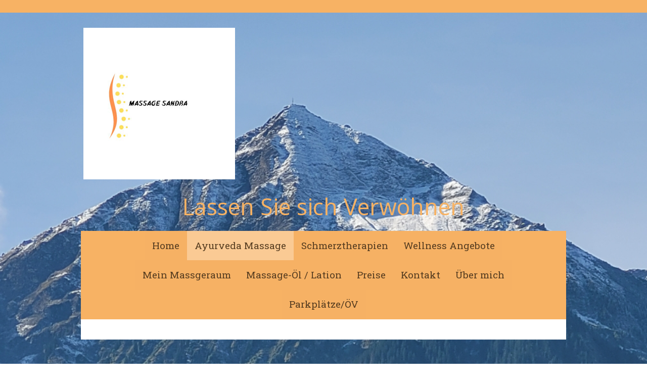

--- FILE ---
content_type: text/html; charset=UTF-8
request_url: https://www.massage-sandra.ch/ayurveda-massage/
body_size: 9281
content:
<!DOCTYPE html>
<html lang="de-DE"><head>
    <meta charset="utf-8"/>
    <link rel="dns-prefetch preconnect" href="https://u.jimcdn.com/" crossorigin="anonymous"/>
<link rel="dns-prefetch preconnect" href="https://assets.jimstatic.com/" crossorigin="anonymous"/>
<link rel="dns-prefetch preconnect" href="https://image.jimcdn.com" crossorigin="anonymous"/>
<link rel="dns-prefetch preconnect" href="https://fonts.jimstatic.com" crossorigin="anonymous"/>
<meta name="viewport" content="width=device-width, initial-scale=1"/>
<meta http-equiv="X-UA-Compatible" content="IE=edge"/>
<meta name="description" content=""/>
<meta name="robots" content="index, follow, archive"/>
<meta property="st:section" content=""/>
<meta name="generator" content="Jimdo Creator"/>
<meta name="twitter:title" content="Ayurveda Massage"/>
<meta name="twitter:description" content="-"/>
<meta name="twitter:card" content="summary_large_image"/>
<meta property="og:url" content="https://www.massage-sandra.ch/ayurveda-massage/"/>
<meta property="og:title" content="Ayurveda Massage"/>
<meta property="og:description" content=""/>
<meta property="og:type" content="website"/>
<meta property="og:locale" content="de_DE"/>
<meta property="og:site_name" content="massage-fehlmanns Webseite!"/>
<meta name="twitter:image" content="https://image.jimcdn.com/app/cms/image/transf/none/path/sc7bf2a58bdefe03c/backgroundarea/idb039c44589d43bc/version/1730805932/image.jpg"/>
<meta property="og:image" content="https://image.jimcdn.com/app/cms/image/transf/none/path/sc7bf2a58bdefe03c/backgroundarea/idb039c44589d43bc/version/1730805932/image.jpg"/>
<meta property="og:image:width" content="2000"/>
<meta property="og:image:height" content="1500"/>
<meta property="og:image:secure_url" content="https://image.jimcdn.com/app/cms/image/transf/none/path/sc7bf2a58bdefe03c/backgroundarea/idb039c44589d43bc/version/1730805932/image.jpg"/><title>Ayurveda Massage - massage-fehlmanns Webseite!</title>
<link rel="icon" type="image/png" href="[data-uri]"/>
    
<link rel="canonical" href="https://www.massage-sandra.ch/ayurveda-massage/"/>

        <script src="https://assets.jimstatic.com/ckies.js.13bd3404f4070b90ba54.js"></script>

        <script src="https://assets.jimstatic.com/cookieControl.js.52b6d9b9ffcbf249e5ad.js"></script>
    <script>window.CookieControlSet.setToNormal();</script>

    <style>html,body{margin:0}.hidden{display:none}.n{padding:5px}#cc-website-title a {text-decoration: none}.cc-m-image-align-1{text-align:left}.cc-m-image-align-2{text-align:right}.cc-m-image-align-3{text-align:center}</style>

        <link href="https://u.jimcdn.com/cms/o/sc7bf2a58bdefe03c/layout/dm_4c468b6accba6215fe58658ac1f49c22/css/layout.css?t=1730821833" rel="stylesheet" type="text/css" id="jimdo_layout_css"/>
<script>     /* <![CDATA[ */     /*!  loadCss [c]2014 @scottjehl, Filament Group, Inc.  Licensed MIT */     window.loadCSS = window.loadCss = function(e,n,t){var r,l=window.document,a=l.createElement("link");if(n)r=n;else{var i=(l.body||l.getElementsByTagName("head")[0]).childNodes;r=i[i.length-1]}var o=l.styleSheets;a.rel="stylesheet",a.href=e,a.media="only x",r.parentNode.insertBefore(a,n?r:r.nextSibling);var d=function(e){for(var n=a.href,t=o.length;t--;)if(o[t].href===n)return e.call(a);setTimeout(function(){d(e)})};return a.onloadcssdefined=d,d(function(){a.media=t||"all"}),a};     window.onloadCSS = function(n,o){n.onload=function(){n.onload=null,o&&o.call(n)},"isApplicationInstalled"in navigator&&"onloadcssdefined"in n&&n.onloadcssdefined(o)}     /* ]]> */ </script>     <script>
// <![CDATA[
onloadCSS(loadCss('https://assets.jimstatic.com/web.css.d9361b6586f0098197fdc233c6461efe.css') , function() {
    this.id = 'jimdo_web_css';
});
// ]]>
</script>
<link href="https://assets.jimstatic.com/web.css.d9361b6586f0098197fdc233c6461efe.css" rel="preload" as="style"/>
<noscript>
<link href="https://assets.jimstatic.com/web.css.d9361b6586f0098197fdc233c6461efe.css" rel="stylesheet"/>
</noscript>
    <script>
    //<![CDATA[
        var jimdoData = {"isTestserver":false,"isLcJimdoCom":false,"isJimdoHelpCenter":false,"isProtectedPage":false,"cstok":"","cacheJsKey":"fc01a4f6100a0ee278e7c9c75fa67f66f0f106c0","cacheCssKey":"fc01a4f6100a0ee278e7c9c75fa67f66f0f106c0","cdnUrl":"https:\/\/assets.jimstatic.com\/","minUrl":"https:\/\/assets.jimstatic.com\/app\/cdn\/min\/file\/","authUrl":"https:\/\/a.jimdo.com\/","webPath":"https:\/\/www.massage-sandra.ch\/","appUrl":"https:\/\/a.jimdo.com\/","cmsLanguage":"de_DE","isFreePackage":false,"mobile":false,"isDevkitTemplateUsed":true,"isTemplateResponsive":true,"websiteId":"sc7bf2a58bdefe03c","pageId":2197494773,"packageId":2,"shop":{"deliveryTimeTexts":{"1":"1 - 3 Tage Lieferzeit","2":"3 - 5 Tage Lieferzeit","3":"5 - 8 Tage Lieferzeit"},"checkoutButtonText":"Zur Kasse","isReady":false,"currencyFormat":{"pattern":"\u00a4 #,##0.00;\u00a4-#,##0.00","convertedPattern":"$ #,##0.00","symbols":{"GROUPING_SEPARATOR":" ","DECIMAL_SEPARATOR":".","CURRENCY_SYMBOL":"CHF"}},"currencyLocale":"de_CH"},"tr":{"gmap":{"searchNotFound":"Die angegebene Adresse konnte nicht gefunden werden.","routeNotFound":"Die Anfahrtsroute konnte nicht berechnet werden. M\u00f6gliche Gr\u00fcnde: Die Startadresse ist zu ungenau oder zu weit von der Zieladresse entfernt."},"shop":{"checkoutSubmit":{"next":"N\u00e4chster Schritt","wait":"Bitte warten"},"paypalError":"Da ist leider etwas schiefgelaufen. Bitte versuche es erneut!","cartBar":"Zum Warenkorb","maintenance":"Dieser Shop ist vor\u00fcbergehend leider nicht erreichbar. Bitte probieren Sie es sp\u00e4ter noch einmal.","addToCartOverlay":{"productInsertedText":"Der Artikel wurde dem Warenkorb hinzugef\u00fcgt.","continueShoppingText":"Weiter einkaufen","reloadPageText":"neu laden"},"notReadyText":"Dieser Shop ist noch nicht vollst\u00e4ndig eingerichtet.","numLeftText":"Mehr als {:num} Exemplare dieses Artikels sind z.Z. leider nicht verf\u00fcgbar.","oneLeftText":"Es ist leider nur noch ein Exemplar dieses Artikels verf\u00fcgbar."},"common":{"timeout":"Es ist ein Fehler aufgetreten. Die von dir ausgew\u00e4hlte Aktion wurde abgebrochen. Bitte versuche es in ein paar Minuten erneut."},"form":{"badRequest":"Es ist ein Fehler aufgetreten: Die Eingaben konnten leider nicht \u00fcbermittelt werden. Bitte versuche es sp\u00e4ter noch einmal!"}},"jQuery":"jimdoGen002","isJimdoMobileApp":false,"bgConfig":{"id":100098673,"type":"picture","options":{"fixed":true},"images":[{"id":7552254573,"url":"https:\/\/image.jimcdn.com\/app\/cms\/image\/transf\/none\/path\/sc7bf2a58bdefe03c\/backgroundarea\/idb039c44589d43bc\/version\/1730805932\/image.jpg","altText":"","focalPointX":50,"focalPointY":50}]},"bgFullscreen":null,"responsiveBreakpointLandscape":767,"responsiveBreakpointPortrait":480,"copyableHeadlineLinks":false,"tocGeneration":false,"googlemapsConsoleKey":false,"loggingForAnalytics":false,"loggingForPredefinedPages":false,"isFacebookPixelIdEnabled":false,"userAccountId":"804148df-db9a-4557-9d34-e3c959a92f51"};
    // ]]>
</script>

     <script> (function(window) { 'use strict'; var regBuff = window.__regModuleBuffer = []; var regModuleBuffer = function() { var args = [].slice.call(arguments); regBuff.push(args); }; if (!window.regModule) { window.regModule = regModuleBuffer; } })(window); </script>
    <script src="https://assets.jimstatic.com/web.js.fd987a2f65f1eb8f3406.js" async="true"></script>
    <script src="https://assets.jimstatic.com/at.js.514efbaf25444fe4de92.js"></script>
    
</head>

<body class="body cc-page j-m-gallery-styles j-m-video-styles j-m-hr-styles j-m-header-styles j-m-text-styles j-m-emotionheader-styles j-m-htmlCode-styles j-m-rss-styles j-m-form-styles-disabled j-m-table-styles j-m-textWithImage-styles j-m-downloadDocument-styles j-m-imageSubtitle-styles j-m-flickr-styles j-m-googlemaps-styles j-m-blogSelection-styles-disabled j-m-comment-styles-disabled j-m-jimdo-styles j-m-profile-styles j-m-guestbook-styles j-m-promotion-styles j-m-twitter-styles j-m-hgrid-styles j-m-shoppingcart-styles j-m-catalog-styles j-m-product-styles-disabled j-m-facebook-styles j-m-sharebuttons-styles j-m-formnew-styles-disabled j-m-callToAction-styles j-m-turbo-styles j-m-spacing-styles j-m-googleplus-styles j-m-dummy-styles j-m-search-styles j-m-booking-styles j-footer-styles cc-pagemode-default cc-content-parent" id="page-2197494773">

<div id="cc-inner" class="cc-content-parent">
  <!-- background-area -->
  <div class="jtpl-background-area" background-area=""></div>
  <!-- END background-area -->

  <input type="checkbox" id="jtpl-navigation__checkbox" class="jtpl-navigation__checkbox"/><!-- _main.sass --><div class="jtpl-main cc-content-parent">

    <div class="jtpl-section cc-content-parent">

      <!-- _header.sass -->
      <header class="jtpl-header alignment-options"><div class="jtpl-header__topbar flex-background-options"></div>
        <section class="jtpl-logo"><div id="cc-website-logo" class="cc-single-module-element"><div id="cc-m-11574644773" class="j-module n j-imageSubtitle"><div class="cc-m-image-container"><figure class="cc-imagewrapper cc-m-image-align-1">
<a href="https://www.massage-sandra.ch/" target="_self"><img srcset="https://image.jimcdn.com/app/cms/image/transf/dimension=300x10000:format=jpg/path/sc7bf2a58bdefe03c/image/i06c662e8ef1f994e/version/1730570528/image.jpg 300w, https://image.jimcdn.com/app/cms/image/transf/dimension=320x10000:format=jpg/path/sc7bf2a58bdefe03c/image/i06c662e8ef1f994e/version/1730570528/image.jpg 320w, https://image.jimcdn.com/app/cms/image/transf/none/path/sc7bf2a58bdefe03c/image/i06c662e8ef1f994e/version/1730570528/image.jpg 500w" sizes="(min-width: 300px) 300px, 100vw" id="cc-m-imagesubtitle-image-11574644773" src="https://image.jimcdn.com/app/cms/image/transf/dimension=300x10000:format=jpg/path/sc7bf2a58bdefe03c/image/i06c662e8ef1f994e/version/1730570528/image.jpg" alt="massage-fehlmanns Webseite!" class="" data-src-width="500" data-src-height="500" data-src="https://image.jimcdn.com/app/cms/image/transf/dimension=300x10000:format=jpg/path/sc7bf2a58bdefe03c/image/i06c662e8ef1f994e/version/1730570528/image.jpg" data-image-id="7548941773"/></a>    

</figure>
</div>
<div class="cc-clear"></div>
<script id="cc-m-reg-11574644773">// <![CDATA[

    window.regModule("module_imageSubtitle", {"data":{"imageExists":true,"hyperlink":"","hyperlink_target":"_blank","hyperlinkAsString":"","pinterest":"0","id":11574644773,"widthEqualsContent":"0","resizeWidth":"300","resizeHeight":300},"id":11574644773});
// ]]>
</script></div></div>
        </section><div class="jtpl-title">
          <div id="cc-website-title" class="cc-single-module-element"><div id="cc-m-11563037073" class="j-module n j-header"><a href="https://www.massage-sandra.ch/"><span class="cc-within-single-module-element j-website-title-content" id="cc-m-header-11563037073">Lassen Sie sich Verwöhnen</span></a></div></div>
        </div>
      </header><!-- END _header.sass --><!-- _mobile-navigation.sass --><label for="jtpl-navigation__checkbox" class="jtpl-navigation__label navigation-colors__menu-icon">
        <span class="jtpl-navigation__borders navigation-colors__menu-icon"></span>
      </label>
      <div class="jtpl-mobile-fallback">
        <div class="jtpl-mobile-navigation navigation-colors">
          <div data-container="navigation"><div class="j-nav-variant-nested"><ul class="cc-nav-level-0 j-nav-level-0"><li id="cc-nav-view-2205282373" class="jmd-nav__list-item-0"><a href="/" data-link-title="Home">Home</a></li><li id="cc-nav-view-2197494773" class="jmd-nav__list-item-0 j-nav-has-children cc-nav-current j-nav-current jmd-nav__item--current"><a href="/ayurveda-massage/" data-link-title="Ayurveda Massage" class="cc-nav-current j-nav-current jmd-nav__link--current">Ayurveda Massage</a><span data-navi-toggle="cc-nav-view-2197494773" class="jmd-nav__toggle-button"></span><ul class="cc-nav-level-1 j-nav-level-1"><li id="cc-nav-view-2240377173" class="jmd-nav__list-item-1"><a href="/ayurveda-massage/abhyanga/" data-link-title="Abhyanga">Abhyanga</a></li><li id="cc-nav-view-2240377073" class="jmd-nav__list-item-1"><a href="/ayurveda-massage/garshan/" data-link-title="Garshan">Garshan</a></li><li id="cc-nav-view-2240388773" class="jmd-nav__list-item-1"><a href="/ayurveda-massage/garbhini/" data-link-title="Garbhini">Garbhini</a></li><li id="cc-nav-view-2240817473" class="jmd-nav__list-item-1"><a href="/ayurveda-massage/teilkörpermassage/" data-link-title="Teilkörpermassage">Teilkörpermassage</a></li><li id="cc-nav-view-2240818173" class="jmd-nav__list-item-1"><a href="/ayurveda-massage/mukabhyanga/" data-link-title="Mukabhyanga">Mukabhyanga</a></li><li id="cc-nav-view-2240818073" class="jmd-nav__list-item-1"><a href="/ayurveda-massage/pristabhyanga/" data-link-title="Pristabhyanga">Pristabhyanga</a></li><li id="cc-nav-view-2240817973" class="jmd-nav__list-item-1"><a href="/ayurveda-massage/padabhyanga/" data-link-title="Padabhyanga">Padabhyanga</a></li><li id="cc-nav-view-2240817873" class="jmd-nav__list-item-1"><a href="/ayurveda-massage/kaash-schale/" data-link-title="Kaash-Schale">Kaash-Schale</a></li></ul></li><li id="cc-nav-view-2240909573" class="jmd-nav__list-item-0 j-nav-has-children"><a href="/schmerztherapien/" data-link-title="Schmerztherapien">Schmerztherapien</a><span data-navi-toggle="cc-nav-view-2240909573" class="jmd-nav__toggle-button"></span><ul class="cc-nav-level-1 j-nav-level-1"><li id="cc-nav-view-2240909673" class="jmd-nav__list-item-1"><a href="/schmerztherapien/klassische-massge/" data-link-title="Klassische Massge">Klassische Massge</a></li><li id="cc-nav-view-2240909773" class="jmd-nav__list-item-1"><a href="/schmerztherapien/sport-massage/" data-link-title="Sport Massage">Sport Massage</a></li><li id="cc-nav-view-2240909873" class="jmd-nav__list-item-1"><a href="/schmerztherapien/dorn-therapie/" data-link-title="Dorn Therapie">Dorn Therapie</a></li><li id="cc-nav-view-2240909973" class="jmd-nav__list-item-1"><a href="/schmerztherapien/dorn-breuss/" data-link-title="Dorn Breuss">Dorn Breuss</a></li><li id="cc-nav-view-2240910073" class="jmd-nav__list-item-1"><a href="/schmerztherapien/kopfschmerz-migränetherapie/" data-link-title="Kopfschmerz &amp; Migränetherapie">Kopfschmerz &amp; Migränetherapie</a></li></ul></li><li id="cc-nav-view-2238489973" class="jmd-nav__list-item-0 j-nav-has-children"><a href="/wellness-angebote/" data-link-title="Wellness Angebote">Wellness Angebote</a><span data-navi-toggle="cc-nav-view-2238489973" class="jmd-nav__toggle-button"></span><ul class="cc-nav-level-1 j-nav-level-1"><li id="cc-nav-view-2205587473" class="jmd-nav__list-item-1"><a href="/wellness-angebote/lava-shell-massage/" data-link-title="Lava Shell-Massage">Lava Shell-Massage</a></li><li id="cc-nav-view-2236968473" class="jmd-nav__list-item-1"><a href="/wellness-angebote/glacial-shell-massage/" data-link-title="Glacial Shell-Massage">Glacial Shell-Massage</a></li><li id="cc-nav-view-2205587573" class="jmd-nav__list-item-1"><a href="/wellness-angebote/kräuterstempel-massage/" data-link-title="Kräuterstempel-Massage">Kräuterstempel-Massage</a></li><li id="cc-nav-view-2205587673" class="jmd-nav__list-item-1"><a href="/wellness-angebote/hot-stone-massage/" data-link-title="Hot Stone Massage">Hot Stone Massage</a></li><li id="cc-nav-view-2205590073" class="jmd-nav__list-item-1"><a href="/wellness-angebote/mamedi-massage-meditation/" data-link-title="MAMEDI Massage&amp; Meditation">MAMEDI Massage&amp; Meditation</a></li><li id="cc-nav-view-2209854973" class="jmd-nav__list-item-1"><a href="/wellness-angebote/kindermassage/" data-link-title="Kindermassage">Kindermassage</a></li><li id="cc-nav-view-2241704673" class="jmd-nav__list-item-1"><a href="/wellness-angebote/kahi-loa-massage/" data-link-title="Kahi Loa Massage">Kahi Loa Massage</a></li></ul></li><li id="cc-nav-view-2231328673" class="jmd-nav__list-item-0"><a href="/mein-massgeraum/" data-link-title="Mein Massgeraum">Mein Massgeraum</a></li><li id="cc-nav-view-2205584773" class="jmd-nav__list-item-0"><a href="/massage-öl-lation/" data-link-title="Massage-Öl / Lation">Massage-Öl / Lation</a></li><li id="cc-nav-view-2197558973" class="jmd-nav__list-item-0"><a href="/preise/" data-link-title="Preise">Preise</a></li><li id="cc-nav-view-2197495173" class="jmd-nav__list-item-0"><a href="/kontakt/" data-link-title="Kontakt">Kontakt</a></li><li id="cc-nav-view-2205282573" class="jmd-nav__list-item-0"><a href="/über-mich/" data-link-title="Über mich">Über mich</a></li><li id="cc-nav-view-2231561873" class="jmd-nav__list-item-0"><a href="/parkplätze-öv/" data-link-title="Parkplätze/ÖV">Parkplätze/ÖV</a></li></ul></div></div>
        </div>
      </div>
      <!-- END _mobile-navigation.sass -->

      <!-- _navigation.sass -->
      <nav class="jtpl-navigation navigation-colors navigation-alignment alignment-options"><div class="jtpl-navigation__inner border-options" data-dropdown="true">
          <div data-container="navigation"><div class="j-nav-variant-nested"><ul class="cc-nav-level-0 j-nav-level-0"><li id="cc-nav-view-2205282373" class="jmd-nav__list-item-0"><a href="/" data-link-title="Home">Home</a></li><li id="cc-nav-view-2197494773" class="jmd-nav__list-item-0 j-nav-has-children cc-nav-current j-nav-current jmd-nav__item--current"><a href="/ayurveda-massage/" data-link-title="Ayurveda Massage" class="cc-nav-current j-nav-current jmd-nav__link--current">Ayurveda Massage</a><span data-navi-toggle="cc-nav-view-2197494773" class="jmd-nav__toggle-button"></span><ul class="cc-nav-level-1 j-nav-level-1"><li id="cc-nav-view-2240377173" class="jmd-nav__list-item-1"><a href="/ayurveda-massage/abhyanga/" data-link-title="Abhyanga">Abhyanga</a></li><li id="cc-nav-view-2240377073" class="jmd-nav__list-item-1"><a href="/ayurveda-massage/garshan/" data-link-title="Garshan">Garshan</a></li><li id="cc-nav-view-2240388773" class="jmd-nav__list-item-1"><a href="/ayurveda-massage/garbhini/" data-link-title="Garbhini">Garbhini</a></li><li id="cc-nav-view-2240817473" class="jmd-nav__list-item-1"><a href="/ayurveda-massage/teilkörpermassage/" data-link-title="Teilkörpermassage">Teilkörpermassage</a></li><li id="cc-nav-view-2240818173" class="jmd-nav__list-item-1"><a href="/ayurveda-massage/mukabhyanga/" data-link-title="Mukabhyanga">Mukabhyanga</a></li><li id="cc-nav-view-2240818073" class="jmd-nav__list-item-1"><a href="/ayurveda-massage/pristabhyanga/" data-link-title="Pristabhyanga">Pristabhyanga</a></li><li id="cc-nav-view-2240817973" class="jmd-nav__list-item-1"><a href="/ayurveda-massage/padabhyanga/" data-link-title="Padabhyanga">Padabhyanga</a></li><li id="cc-nav-view-2240817873" class="jmd-nav__list-item-1"><a href="/ayurveda-massage/kaash-schale/" data-link-title="Kaash-Schale">Kaash-Schale</a></li></ul></li><li id="cc-nav-view-2240909573" class="jmd-nav__list-item-0 j-nav-has-children"><a href="/schmerztherapien/" data-link-title="Schmerztherapien">Schmerztherapien</a><span data-navi-toggle="cc-nav-view-2240909573" class="jmd-nav__toggle-button"></span><ul class="cc-nav-level-1 j-nav-level-1"><li id="cc-nav-view-2240909673" class="jmd-nav__list-item-1"><a href="/schmerztherapien/klassische-massge/" data-link-title="Klassische Massge">Klassische Massge</a></li><li id="cc-nav-view-2240909773" class="jmd-nav__list-item-1"><a href="/schmerztherapien/sport-massage/" data-link-title="Sport Massage">Sport Massage</a></li><li id="cc-nav-view-2240909873" class="jmd-nav__list-item-1"><a href="/schmerztherapien/dorn-therapie/" data-link-title="Dorn Therapie">Dorn Therapie</a></li><li id="cc-nav-view-2240909973" class="jmd-nav__list-item-1"><a href="/schmerztherapien/dorn-breuss/" data-link-title="Dorn Breuss">Dorn Breuss</a></li><li id="cc-nav-view-2240910073" class="jmd-nav__list-item-1"><a href="/schmerztherapien/kopfschmerz-migränetherapie/" data-link-title="Kopfschmerz &amp; Migränetherapie">Kopfschmerz &amp; Migränetherapie</a></li></ul></li><li id="cc-nav-view-2238489973" class="jmd-nav__list-item-0 j-nav-has-children"><a href="/wellness-angebote/" data-link-title="Wellness Angebote">Wellness Angebote</a><span data-navi-toggle="cc-nav-view-2238489973" class="jmd-nav__toggle-button"></span><ul class="cc-nav-level-1 j-nav-level-1"><li id="cc-nav-view-2205587473" class="jmd-nav__list-item-1"><a href="/wellness-angebote/lava-shell-massage/" data-link-title="Lava Shell-Massage">Lava Shell-Massage</a></li><li id="cc-nav-view-2236968473" class="jmd-nav__list-item-1"><a href="/wellness-angebote/glacial-shell-massage/" data-link-title="Glacial Shell-Massage">Glacial Shell-Massage</a></li><li id="cc-nav-view-2205587573" class="jmd-nav__list-item-1"><a href="/wellness-angebote/kräuterstempel-massage/" data-link-title="Kräuterstempel-Massage">Kräuterstempel-Massage</a></li><li id="cc-nav-view-2205587673" class="jmd-nav__list-item-1"><a href="/wellness-angebote/hot-stone-massage/" data-link-title="Hot Stone Massage">Hot Stone Massage</a></li><li id="cc-nav-view-2205590073" class="jmd-nav__list-item-1"><a href="/wellness-angebote/mamedi-massage-meditation/" data-link-title="MAMEDI Massage&amp; Meditation">MAMEDI Massage&amp; Meditation</a></li><li id="cc-nav-view-2209854973" class="jmd-nav__list-item-1"><a href="/wellness-angebote/kindermassage/" data-link-title="Kindermassage">Kindermassage</a></li><li id="cc-nav-view-2241704673" class="jmd-nav__list-item-1"><a href="/wellness-angebote/kahi-loa-massage/" data-link-title="Kahi Loa Massage">Kahi Loa Massage</a></li></ul></li><li id="cc-nav-view-2231328673" class="jmd-nav__list-item-0"><a href="/mein-massgeraum/" data-link-title="Mein Massgeraum">Mein Massgeraum</a></li><li id="cc-nav-view-2205584773" class="jmd-nav__list-item-0"><a href="/massage-öl-lation/" data-link-title="Massage-Öl / Lation">Massage-Öl / Lation</a></li><li id="cc-nav-view-2197558973" class="jmd-nav__list-item-0"><a href="/preise/" data-link-title="Preise">Preise</a></li><li id="cc-nav-view-2197495173" class="jmd-nav__list-item-0"><a href="/kontakt/" data-link-title="Kontakt">Kontakt</a></li><li id="cc-nav-view-2205282573" class="jmd-nav__list-item-0"><a href="/über-mich/" data-link-title="Über mich">Über mich</a></li><li id="cc-nav-view-2231561873" class="jmd-nav__list-item-0"><a href="/parkplätze-öv/" data-link-title="Parkplätze/ÖV">Parkplätze/ÖV</a></li></ul></div></div>
        </div>
      </nav><!-- END _navigation.sass --><!-- _content.sass --><div class="jtpl-content alignment-options content-options cc-content-parent">

        <!-- _breadcrumb.sass -->
        <nav class="jtpl-breadcrumbs breadcrumb-options"><div data-container="navigation"><div class="j-nav-variant-breadcrumb"><ol itemscope="true" itemtype="http://schema.org/BreadcrumbList"><li itemscope="true" itemprop="itemListElement" itemtype="http://schema.org/ListItem" class="cc-nav-current j-nav-current"><a href="/ayurveda-massage/" data-link-title="Ayurveda Massage" itemprop="item" class="cc-nav-current j-nav-current"><span itemprop="name">Ayurveda Massage</span></a><meta itemprop="position" content="1"/></li></ol></div></div>
        </nav><!-- END _breadcrumb.sass --><div id="content_area" data-container="content"><div id="content_start"></div>
        
        <div id="cc-matrix-3123624673"></div>
        
        </div>

      </div>
      <!-- END _content.sass -->

    </div>


    <!-- _section-aside.sass -->
    <footer class="jtpl-section-aside sidebar-options"><section class="jtpl-sidebar alignment-options"><div data-container="sidebar"><div id="cc-matrix-3123629573"><div id="cc-m-11096417873" class="j-module n j-text "><p style="text-align: center;">
    Sandra Gempeler - Massage | Schulstrasse 69 | 3604 Thun
</p>

<p style="text-align: center;">
     
</p>

<p style="text-align: center;">
    Termine nur nach Vereinbarung! <span style="font-size: 1em;"> </span>
</p>

<p style="text-align: center;">
    <span style="font-size: 1em;">Per WhatsApp 078/334'07'84</span>
</p>

<p style="text-align: center;">
    <br/>
</p>

<p style="text-align: center;">
    Öffnungszeiten:
</p>

<p style="text-align: center;">
    Montag - Freitag 10:00 -18:30 Uhr    
</p>

<p style="text-align: center;">
     
</p>

<p style="text-align: center;">
    <br/>
</p></div></div></div>
          <div class="jtpl-footer footer-options">
            <div id="contentfooter" data-container="footer">

    
    <div class="j-meta-links">
        <a href="/about/">Impressum</a> | <a href="//www.massage-sandra.ch/j/privacy">Datenschutz</a> | <a id="cookie-policy" href="javascript:window.CookieControl.showCookieSettings();">Cookie-Richtlinie</a> | <a href="/sitemap/">Sitemap</a>    </div>

    <div class="j-admin-links">
            
    <span class="loggedout">
        <a rel="nofollow" id="login" href="/login">Anmelden</a>
    </span>

<span class="loggedin">
    <a rel="nofollow" id="logout" target="_top" href="https://cms.e.jimdo.com/app/cms/logout.php">
        Abmelden    </a>
    |
    <a rel="nofollow" id="edit" target="_top" href="https://a.jimdo.com/app/auth/signin/jumpcms/?page=2197494773">Bearbeiten</a>
</span>
        </div>

    
</div>

          </div>
      </section></footer><!-- END _section-aside.sass --><!-- _cart.sass --><div class="jtpl-cart">
      
    </div>
    <!-- END _cart.sass -->

  </div>
  <!-- END _main.sass -->

</div>    <script type="text/javascript">
//<![CDATA[
addAutomatedTracking('creator.website', track_anon);
//]]>
</script>
    
<div id="loginbox" class="hidden">

    <div id="loginbox-header">

    <a class="cc-close" title="Dieses Element zuklappen" href="#">zuklappen</a>

    <div class="c"></div>

</div>

<div id="loginbox-content">

        <div id="resendpw"></div>

        <div id="loginboxOuter"></div>
    </div>
</div>
<div id="loginbox-darklayer" class="hidden"></div>
<script>// <![CDATA[

    window.regModule("web_login", {"url":"https:\/\/www.massage-sandra.ch\/","pageId":2197494773});
// ]]>
</script>


<div class="cc-individual-cookie-settings" id="cc-individual-cookie-settings" style="display: none" data-nosnippet="true">

</div>
<script>// <![CDATA[

    window.regModule("web_individualCookieSettings", {"categories":[{"type":"NECESSARY","name":"Unbedingt erforderlich","description":"Unbedingt erforderliche Cookies erm\u00f6glichen grundlegende Funktionen und sind f\u00fcr die einwandfreie Funktion der Website erforderlich. Daher kann man sie nicht deaktivieren. Diese Art von Cookies wird ausschlie\u00dflich von dem Betreiber der Website verwendet (First-Party-Cookie) und s\u00e4mtliche Informationen, die in den Cookies gespeichert sind, werden nur an diese Website gesendet.","required":true,"cookies":[{"key":"cookielaw","name":"cookielaw","description":"Cookielaw\n\nDieses Cookie zeigt das Cookie-Banner an und speichert die Cookie-Einstellungen des Besuchers.\n\nAnbieter:\nJimdo GmbH, Stresemannstrasse 375, 22761 Hamburg, Deutschland.\n\nCookie-Name: ckies_cookielaw\nCookie-Laufzeit: 1 Jahr\n\nDatenschutzerkl\u00e4rung:\nhttps:\/\/www.jimdo.com\/de\/info\/datenschutzerklaerung\/ ","required":true},{"key":"control-cookies-wildcard","name":"ckies_*","description":"Jimdo Control Cookies\n\nSteuerungs-Cookies zur Aktivierung der vom Website-Besucher ausgew\u00e4hlten Dienste\/Cookies und zur Speicherung der entsprechenden Cookie-Einstellungen. \n\nAnbieter:\nJimdo GmbH, Stresemannstra\u00dfe 375, 22761 Hamburg, Deutschland.\n\nCookie-Namen: ckies_*, ckies_postfinance, ckies_stripe, ckies_powr, ckies_google, ckies_cookielaw, ckies_ga, ckies_jimdo_analytics, ckies_fb_analytics, ckies_fr\n\nCookie-Laufzeit: 1 Jahr\n\nDatenschutzerkl\u00e4rung:\nhttps:\/\/www.jimdo.com\/de\/info\/datenschutzerklaerung\/ ","required":true}]},{"type":"FUNCTIONAL","name":"Funktionell","description":"Funktionelle Cookies erm\u00f6glichen dieser Website, bestimmte Funktionen zur Verf\u00fcgung zu stellen und Informationen zu speichern, die vom Nutzer eingegeben wurden \u2013 beispielsweise bereits registrierte Namen oder die Sprachauswahl. Damit werden verbesserte und personalisierte Funktionen gew\u00e4hrleistet.","required":false,"cookies":[{"key":"powr-v2","name":"powr","description":"POWr.io Cookies\n\nDiese Cookies registrieren anonyme, statistische Daten \u00fcber das Verhalten des Besuchers dieser Website und sind verantwortlich f\u00fcr die Gew\u00e4hrleistung der Funktionalit\u00e4t bestimmter Widgets, die auf dieser Website eingesetzt werden. Sie werden ausschlie\u00dflich f\u00fcr interne Analysen durch den Webseitenbetreiber verwendet z. B. f\u00fcr den Besucherz\u00e4hler.\n\nAnbieter:\nPowr.io, POWr HQ, 340 Pine Street, San Francisco, California 94104, USA.\n\nCookie Namen und Laufzeiten:\nahoy_unique_[unique id] (Laufzeit: Sitzung), POWR_PRODUCTION  (Laufzeit: Sitzung),  ahoy_visitor  (Laufzeit: 2 Jahre),   ahoy_visit  (Laufzeit: 1 Tag), src (Laufzeit: 30 Tage) Security, _gid Persistent (Laufzeit: 1 Tag), NID (Domain: google.com, Laufzeit: 180 Tage), 1P_JAR (Domain: google.com, Laufzeit: 30 Tage), DV (Domain: google.com, Laufzeit: 2 Stunden), SIDCC (Domain: google.com, Laufzeit: 1 Jahre), SID (Domain: google.com, Laufzeit: 2 Jahre), HSID (Domain: google.com, Laufzeit: 2 Jahre), SEARCH_SAMESITE (Domain: google.com, Laufzeit: 6 Monate), __cfduid (Domain: powrcdn.com, Laufzeit: 30 Tage).\n\nCookie-Richtlinie:\nhttps:\/\/www.powr.io\/privacy \n\nDatenschutzerkl\u00e4rung:\nhttps:\/\/www.powr.io\/privacy ","required":false},{"key":"google_maps","name":"Google Maps","description":"Die Aktivierung und Speicherung dieser Einstellung schaltet die Anzeige der Google Maps frei. \nAnbieter: Google LLC, 1600 Amphitheatre Parkway, Mountain View, CA 94043, USA oder Google Ireland Limited, Gordon House, Barrow Street, Dublin 4, Irland, wenn Sie in der EU ans\u00e4ssig sind.\nCookie Name und Laufzeit: google_maps ( Laufzeit: 1 Jahr)\nCookie Richtlinie: https:\/\/policies.google.com\/technologies\/cookies\nDatenschutzerkl\u00e4rung: https:\/\/policies.google.com\/privacy\n","required":false}]},{"type":"PERFORMANCE","name":"Performance","description":"Die Performance-Cookies sammeln Informationen dar\u00fcber, wie diese Website genutzt wird. Der Betreiber der Website nutzt diese Cookies um die Attraktivit\u00e4t, den Inhalt und die Funktionalit\u00e4t der Website zu verbessern.","required":false,"cookies":[]},{"type":"MARKETING","name":"Marketing \/ Third Party","description":"Marketing- \/ Third Party-Cookies stammen unter anderem von externen Werbeunternehmen und werden verwendet, um Informationen \u00fcber die vom Nutzer besuchten Websites zu sammeln, um z. B. zielgruppenorientierte Werbung f\u00fcr den Benutzer zu erstellen.","required":false,"cookies":[{"key":"powr_marketing","name":"powr_marketing","description":"POWr.io Cookies \n \nDiese Cookies sammeln zu Analysezwecken anonymisierte Informationen dar\u00fcber, wie Nutzer diese Website verwenden. \n\nAnbieter:\nPowr.io, POWr HQ, 340 Pine Street, San Francisco, California 94104, USA.  \n \nCookie-Namen und Laufzeiten: \n__Secure-3PAPISID (Domain: google.com, Laufzeit: 2 Jahre), SAPISID (Domain: google.com, Laufzeit: 2 Jahre), APISID (Domain: google.com, Laufzeit: 2 Jahre), SSID (Domain: google.com, Laufzeit: 2 Jahre), __Secure-3PSID (Domain: google.com, Laufzeit: 2 Jahre), CC (Domain:google.com, Laufzeit: 1 Jahr), ANID (Domain: google.com, Laufzeit: 10 Jahre), OTZ (Domain:google.com, Laufzeit: 1 Monat).\n \nCookie-Richtlinie: \nhttps:\/\/www.powr.io\/privacy \n \nDatenschutzerkl\u00e4rung: \nhttps:\/\/www.powr.io\/privacy \n","required":false}]}],"pagesWithoutCookieSettings":["\/about\/","\/j\/privacy"],"cookieSettingsHtmlUrl":"\/app\/module\/cookiesettings\/getcookiesettingshtml"});
// ]]>
</script>

</body>
</html>


--- FILE ---
content_type: application/javascript
request_url: https://a.jimdo.com/app/web/loginstate?callback=jQuery112009164458491441481_1767439317769&owi=sc7bf2a58bdefe03c&_=1767439317770
body_size: 6
content:
jQuery112009164458491441481_1767439317769({"loginstate":false});